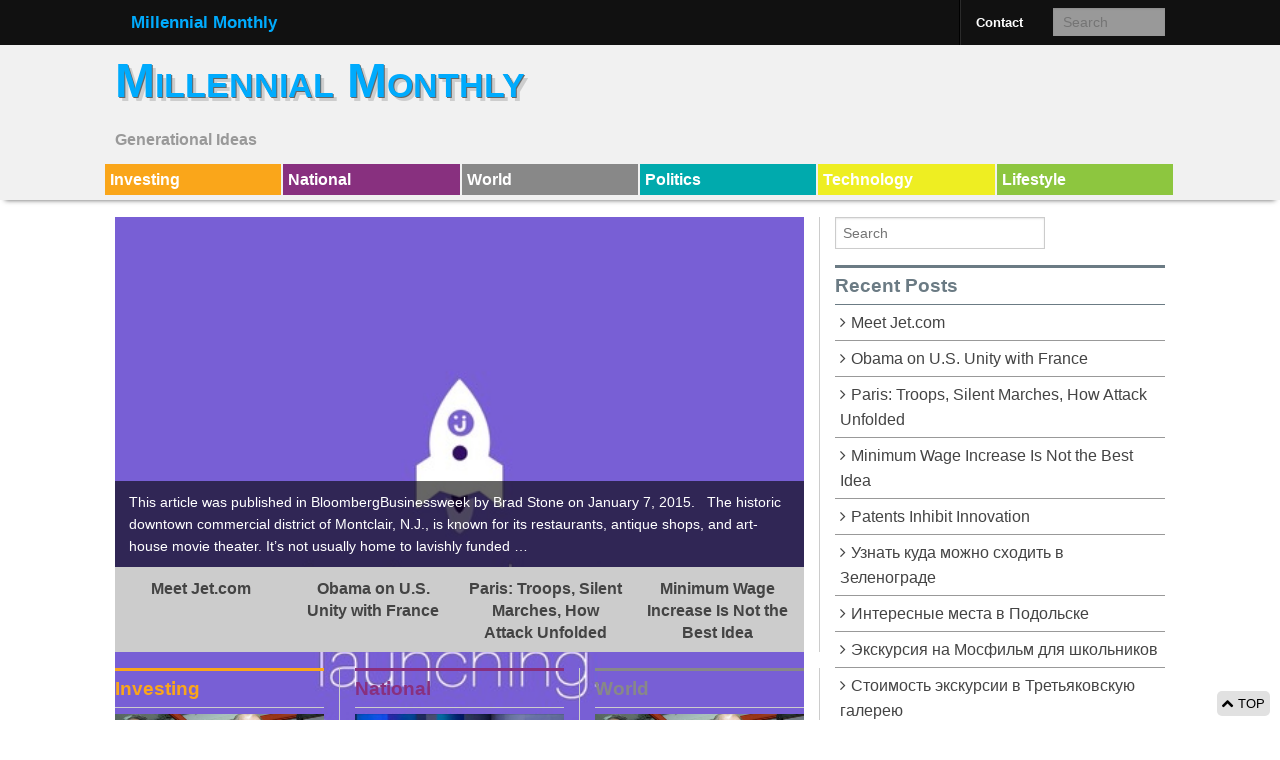

--- FILE ---
content_type: text/html
request_url: https://mikewieringotellostribute.com/?team=dean-beattie
body_size: 6512
content:
<!DOCTYPE html>
<!--[if lt IE 9]><html class="no-js lt-ie9" lang="en-US"> <![endif]-->
<!--[if gt IE 8]><!--><html class="no-js" lang="en-US"> <!--<![endif]-->
<head>
	<meta http-equiv="Content-Type" content="text/html; charset=UTF-8"/>
<meta name="viewport" content="width=device-width"/>
<title>Millennial Monthly | Generational Ideas</title>
	<link rel="canonical" href="https://mikewieringotellostribute.com/" />
<link rel="profile" href="https://gmpg.org/xfn/11" />
<link rel="pingback" href="https://mikewieringotellostribute.com/xmlrpc.php"/>
		<script type="text/javascript">
			window._wpemojiSettings = {"baseUrl":"https:\/\/s.w.org\/images\/core\/emoji\/72x72\/","ext":".png","source":{"concatemoji":"http:\/\/mikewieringotellostribute.com\/wp-includes\/js\/wp-emoji-release.min.js?ver=4.4.2"}};
			!function(a,b,c){function d(a){var c,d=b.createElement("canvas"),e=d.getContext&&d.getContext("2d"),f=String.fromCharCode;return e&&e.fillText?(e.textBaseline="top",e.font="600 32px Arial","flag"===a?(e.fillText(f(55356,56806,55356,56826),0,0),d.toDataURL().length>3e3):"diversity"===a?(e.fillText(f(55356,57221),0,0),c=e.getImageData(16,16,1,1).data.toString(),e.fillText(f(55356,57221,55356,57343),0,0),c!==e.getImageData(16,16,1,1).data.toString()):("simple"===a?e.fillText(f(55357,56835),0,0):e.fillText(f(55356,57135),0,0),0!==e.getImageData(16,16,1,1).data[0])):!1}function e(a){var c=b.createElement("script");c.src=a,c.type="text/javascript",b.getElementsByTagName("head")[0].appendChild(c)}var f,g;c.supports={simple:d("simple"),flag:d("flag"),unicode8:d("unicode8"),diversity:d("diversity")},c.DOMReady=!1,c.readyCallback=function(){c.DOMReady=!0},c.supports.simple&&c.supports.flag&&c.supports.unicode8&&c.supports.diversity||(g=function(){c.readyCallback()},b.addEventListener?(b.addEventListener("DOMContentLoaded",g,!1),a.addEventListener("load",g,!1)):(a.attachEvent("onload",g),b.attachEvent("onreadystatechange",function(){"complete"===b.readyState&&c.readyCallback()})),f=c.source||{},f.concatemoji?e(f.concatemoji):f.wpemoji&&f.twemoji&&(e(f.twemoji),e(f.wpemoji)))}(window,document,window._wpemojiSettings);
		</script>
		<style type="text/css">
img.wp-smiley,
img.emoji {
	display: inline !important;
	border: none !important;
	box-shadow: none !important;
	height: 1em !important;
	width: 1em !important;
	margin: 0 .07em !important;
	vertical-align: -0.1em !important;
	background: none !important;
	padding: 0 !important;
}
</style>
<link rel="stylesheet" id="xinwp-addons-css" href="wp-content/themes/xin-magazine/xinwp/css/addons.min_ver-1.0.7.css" type="text/css" media="all"/>
<link rel="stylesheet" id="xinwp-foundation-css" href="wp-content/themes/xin-magazine/xinwp/css/foundation.min_ver-4.1.7.css" type="text/css" media="all"/>
<link rel="stylesheet" id="xinmag-css" href="wp-content/themes/xin-magazine/css/xinmag_ver-1.0.7.css" type="text/css" media="all"/>
<script type="text/javascript" src="wp-content/themes/xin-magazine/xinwp/js/custom.modernizr_ver-1.js"></script>
<script type="text/javascript" src="wp-includes/js/jquery/jquery_ver-1.11.3.js"></script>
<script type="text/javascript" src="wp-includes/js/jquery/jquery-migrate.min_ver-1.2.1.js"></script>
<link rel="https://api.w.org/" href="https://mikewieringotellostribute.com/wp-json/"/>
<link rel="EditURI" type="application/rsd+xml" title="RSD" href="https://mikewieringotellostribute.com/xmlrpc.php?rsd"/>
<link rel="wlwmanifest" type="application/wlwmanifest+xml" href="https://mikewieringotellostribute.com/wp-includes/wlwmanifest.xml"/> 
<meta name="generator" content="WordPress 4.4.2"/>
<script type="text/javascript">
var _gaq = _gaq || [];
_gaq.push(['_setAccount', 'UA-58258300-1']);
_gaq.push(['_trackPageview']);
(function() {
var ga = document.createElement('script'); ga.type = 'text/javascript'; ga.async = true;
ga.src = ('https:' == document.location.protocol ? 'https://ssl' : 'http://www') + '.google-analytics.com/ga.js';
var s = document.getElementsByTagName('script')[0]; s.parentNode.insertBefore(ga, s);
})();
</script>
<meta name="google-site-verification" content="DjdtPo0Xy8ch9Ngy5MI6tqMjkbF-CH1bOh3pvqr7rAQ"/><!-- Custom CSS Styles -->
<style type="text/css" media="screen">
@media only screen and (min-width: 768px) and (max-width: 960px) {
#sidebar_one,#sidebar_two { width: 33%; border-right: none; }}
@media only screen and (min-width: 481px) and (max-width: 767px) {
#sidebar_one,#sidebar_two { width: 50%; }}
.color_1 { color:#FAA61A; } 
.bdcolor_1 { border-color:#FAA61A; } 
.bgcolor_1 { background-color:#FAA61A; } 
.color_6 { color:#88307F; } 
.bdcolor_6 { border-color:#88307F; } 
.bgcolor_6 { background-color:#88307F; } 
.color_3 { color:#888888; } 
.bdcolor_3 { border-color:#888888; } 
.bgcolor_3 { background-color:#888888; } 
.color_7 { color:#00AAAD; } 
.bdcolor_7 { border-color:#00AAAD; } 
.bgcolor_7 { background-color:#00AAAD; } 
.color_13 { color:#eeee22; } 
.bdcolor_13 { border-color:#eeee22; } 
.bgcolor_13 { background-color:#eeee22; } 
.color_5 { color:#8DC63F; } 
.bdcolor_5 { border-color:#8DC63F; } 
.bgcolor_5 { background-color:#8DC63F; } 
.single .featured-image { display: none; }
</style>
		<style type="text/css">.recentcomments a{display:inline !important;padding:0 !important;margin:0 !important;}</style>
		</head>
<body class="home blog multi">
<div id="wrapper" class="hfeed">
  <header id="masthead" class="site-header">
<div id="topbar" class="contain-to-grid sticky-topbar">
<nav class="top-bar">
  <ul class="title-area">
	<li class="name">
<h3><a href="/">Millennial Monthly</a></h3>	</li>
	<li class="toggle-topbar menu-icon"><a href="#"><span>Menu</span></a></li>
  </ul>
  <section class="top-bar-section">
<ul id="menu-menu-1" class="top-bar-menu right"><li class="divider"></li><li id="menu-item-74" class="menu-item menu-item-type-post_type menu-item-object-page menu-item-74"><a href="contact/">Contact</a></li>
<li class="has-form">	<form method="get" id="searchform" action="/">
		<input type="text" class="search-query" name="s" id="s" placeholder="Search"/>
		<input type="submit" class="submit" name="submit" id="searchsubmit" value="Search"/>
	</form>
</li></ul>  </section>
</nav></div>
	<div class="row">	
		<div id="branding" class="large-12 columns">
	<div class="site-title">
		<h3 id="site-title"><a href="/" title="Millennial Monthly" rel="home">Millennial Monthly</a></h3>
		<h3 id="site-description">Generational Ideas</h3>
	</div>
</div>
    </div>
	<div id="section" class="section-bar">
	<div class="row"><div class="large-12 columns">
<ul class="small-block-grid-6"><li><a href="category/investing/" title="Investing" class="bgcolor_1">Investing</a></li><li><a href="category/national/" title="National" class="bgcolor_6">National</a></li><li><a href="category/world/" title="World" class="bgcolor_3">World</a></li><li><a href="category/politics/" title="Politics" class="bgcolor_7">Politics</a></li><li><a href="category/technology/" title="Technology" class="bgcolor_13">Technology</a></li><li><a href="category/lifestyle/" title="Lifestyle" class="bgcolor_5">Lifestyle</a></li></ul>	</div></div></div>
  </header>
<div id="main">
<div class="row row-container">
<div id="content" class="large-8 columns" role="main">
<div class="row"><div id="headlines" class="large-12 columns"><div class="flexslider"><ul id="featured" class="slides"><li><a href="2015/01/meet-jet-com/"><img width="500" height="500" src="wp-content/uploads/2015/01/tumblr_inline_nflsgvDY5o1sl8sln.jpg" class="attachment-large size-large wp-post-image" alt="Via Marc Eric Lore" title="Meet Jet.com" srcset="  wp-content/uploads/2015/01/tumblr_inline_nflsgvDY5o1sl8sln.jpg 500w" sizes="(max-width: 500px) 100vw, 500px"/></a><div class="slider-caption"><p>This article was published in BloombergBusinessweek by Brad Stone on January 7, 2015. &nbsp; The historic downtown commercial district of Montclair, N.J., is known for its restaurants, antique shops, and art-house movie theater. It’s not usually home to lavishly funded &hellip; <a class="more-link" href="2015/01/meet-jet-com/">read more</a></p></div></li><li><a href="2015/01/obama-on-u-s-unity-with-france/"><img width="540" height="304" src="wp-content/uploads/2015/01/obama-paris-attack-videoSixteenByNine540.jpg" class="attachment-large size-large wp-post-image" alt="Via NY Times" title="Obama on U.S. Unity with France" srcset=" wp-content/uploads/2015/01/obama-paris-attack-videoSixteenByNine540.jpg 540w" sizes="(max-width: 540px) 100vw, 540px"/></a><div class="slider-caption"><p>This video appeared in the NY Times Time Video section on January 7, 2015. It was produced by AP. <a class="more-link" href="2015/01/obama-on-u-s-unity-with-france/">read more</a></p></div></li><li><a href="2015/01/paris-troops-silent-marches-how-attack-unfolded/"><img width="624" height="351" src="wp-content/uploads/2015/01/80179540_c17de834-3a8f-4448-bdb6-add5000c5bb0.jpg" class="attachment-large size-large wp-post-image" alt="Via BBC News" title="Paris: Troops, Silent Marches, How Attack Unfolded" srcset=" wp-content/uploads/2015/01/80179540_c17de834-3a8f-4448-bdb6-add5000c5bb0.jpg 624w" sizes="(max-width: 624px) 100vw, 624px"/></a><div class="slider-caption"><p>This article was published by BBC News on January 10, 2015. &nbsp; Some 500 extra troops are being deployed around Paris after three days of terror in the French capital killed 17 people. Interior Minister Bernard Cazeneuve said all necessary &hellip; <a class="more-link" href="2015/01/paris-troops-silent-marches-how-attack-unfolded/">read more</a></p></div></li><li><a href="2015/01/minimum-wage-increase-is-not-the-best-idea/"><img width="690" height="497" src="wp-content/uploads/2015/01/d079bfb2352226e2433182e72ec56f54-1024x737.jpg" class="attachment-large size-large wp-post-image" alt="Via mic.com" title="Minimum Wage Increase Is Not the Best Idea" srcset="wp-content/uploads/2015/01/d079bfb2352226e2433182e72ec56f54-1024x737.jpg 1024w" sizes="(max-width: 690px) 100vw, 690px"/></a><div class="slider-caption"><p>As of January 1, 2015, nineteen states have raised their minimum wage. Here is a map of the states that raised the wages: Although some may not go into effect until later in the year, it is still important to &hellip; <a class="more-link" href="2015/01/minimum-wage-increase-is-not-the-best-idea/">read more</a></p></div></li></ul></div></div></div><input id="slider-animation" type="hidden" value="slide"><div class="row"><div id="headlines-index" class="large-12 columns"><ul id="featured-list" class="small-block-grid-4"><li><h2 class="thumb-title"><a href="2015/01/meet-jet-com/">Meet Jet.com</a></h2></li><li><h2 class="thumb-title"><a href="2015/01/obama-on-u-s-unity-with-france/">Obama on U.S. Unity with France</a></h2></li><li><h2 class="thumb-title"><a href="2015/01/paris-troops-silent-marches-how-attack-unfolded/">Paris: Troops, Silent Marches, How Attack Unfolded</a></h2></li><li><h2 class="thumb-title"><a href="2015/01/minimum-wage-increase-is-not-the-best-idea/">Minimum Wage Increase Is Not the Best Idea</a></h2></li></ul></div></div>
<div class="row">
<div id="section-1" class="section-home large-4 columns"><h3 class="section-title bdcolor_1"><a href="category/investing/" title="Investing" class="color_1">Investing</a></h3><div class="section-item"><a href="2015/01/russia-is-targeting-the-dollar/"><img width="400" height="250" src="wp-content/uploads/2015/01/i99p0apBcnxI-400x250.jpg" class="section-image wp-post-image" alt="Via Bloomberg" title="Russia is Targeting the Dollar"/></a><h2 class="section-top"><a href="2015/01/russia-is-targeting-the-dollar/">Russia is Targeting the Dollar</a></h2><div class="entry-summary clearfix"><p>Ever since its annexation of Crimea, Russia’s actions have caught America’s attention as Russia attempts to become a more global superpower. Ignoring the many sanctions that the EU and the U.S. have imposed on it, Russia has managed to build &hellip; <a class="more-link" href="2015/01/russia-is-targeting-the-dollar/">Read More</a></p></div></div><div class="section-item"><h2 class="section-index"><a href="2015/01/can-the-market-keep-hitting-new-highs/">Can The Market Keep Hitting New Highs?</a></h2></div></div>
<div id="section-6" class="section-home large-4 columns"><h3 class="section-title bdcolor_6"><a href="category/national/" title="National" class="color_6">National</a></h3><div class="section-item"><a href="2015/01/on-the-record-interview-with-rand-paul-discussing-obamacare/"><img width="400" height="250" src="wp-content/uploads/2015/01/010515_rand-400x250.jpg" class="section-image wp-post-image" alt="Via Fox News" title="‘On the Record’ Interview with Rand Paul Discussing Obamacare"/></a><h2 class="section-top"><a href="2015/01/on-the-record-interview-with-rand-paul-discussing-obamacare/">&#8216;On the Record’ Interview with Rand Paul Discussing Obamacare</a></h2><div class="entry-summary clearfix"><p>Watch the latest video at video.foxnews.com This clip was produced by Greta Van Susteren from On the Record, a Fox News Insider show. Paul discusses the Republican outlook for 2015 and Obamacare, specifically. Towards the end, he discusses his bill &hellip; <a class="more-link" href="2015/01/on-the-record-interview-with-rand-paul-discussing-obamacare/">Watch This</a></p></div></div><div class="section-item"><h2 class="section-index"><a href="2015/01/nsa-question-the-government-before-giving-up-liberties/">NSA: Question the Government Before Giving Up Liberties</a></h2></div><div class="section-item"><h2 class="section-index"><a href="2015/01/is-the-affordable-care-act-working/">Is the Affordable Care Act Working?</a></h2></div><div class="section-item"><h2 class="section-index"><a href="2015/01/net-neutrality-do-not-leave-issues-up-to-the-issuer/">Net Neutrality: Do Not Leave Issues Up To The Issuer</a></h2></div></div>
<div id="section-3" class="section-home large-4 columns"><h3 class="section-title bdcolor_3"><a href="category/world/" title="World" class="color_3">World</a></h3><div class="section-item"><a href="2015/01/russia-is-targeting-the-dollar/"><img width="400" height="250" src="wp-content/uploads/2015/01/i99p0apBcnxI-400x250.jpg" class="section-image wp-post-image" alt="Via Bloomberg" title="Russia is Targeting the Dollar"/></a><h2 class="section-top"><a href="2015/01/russia-is-targeting-the-dollar/">Russia is Targeting the Dollar</a></h2><div class="entry-summary clearfix"><p>Ever since its annexation of Crimea, Russia’s actions have caught America’s attention as Russia attempts to become a more global superpower. Ignoring the many sanctions that the EU and the U.S. have imposed on it, Russia has managed to build &hellip; <a class="more-link" href="2015/01/russia-is-targeting-the-dollar/">Read More</a></p></div></div><div class="section-item"><h2 class="section-index"><a href="2015/01/a-noninterventionist-foreign-policy-is-what-america-needs-to-combat-isil/">A Noninterventionist Foreign Policy is What America Needs to Combat ISIL</a></h2></div></div></div><!-- row -->
<div class="row">
<div id="section-7" class="section-home large-4 columns"><h3 class="section-title bdcolor_7"><a href="category/politics/" title="Politics" class="color_7">Politics</a></h3><div class="section-item"><a href="2015/01/on-the-record-interview-with-rand-paul-discussing-obamacare/"><img width="400" height="250" src="wp-content/uploads/2015/01/010515_rand-400x250.jpg" class="section-image wp-post-image" alt="Via Fox News" title="‘On the Record’ Interview with Rand Paul Discussing Obamacare"/></a><h2 class="section-top"><a href="2015/01/on-the-record-interview-with-rand-paul-discussing-obamacare/">&#8216;On the Record’ Interview with Rand Paul Discussing Obamacare</a></h2><div class="entry-summary clearfix"><p>Watch the latest video at video.foxnews.com This clip was produced by Greta Van Susteren from On the Record, a Fox News Insider show. Paul discusses the Republican outlook for 2015 and Obamacare, specifically. Towards the end, he discusses his bill &hellip; <a class="more-link" href="2015/01/on-the-record-interview-with-rand-paul-discussing-obamacare/">Watch This</a></p></div></div><div class="section-item"><h2 class="section-index"><a href="2015/01/nsa-question-the-government-before-giving-up-liberties/">NSA: Question the Government Before Giving Up Liberties</a></h2></div><div class="section-item"><h2 class="section-index"><a href="2015/01/is-the-affordable-care-act-working/">Is the Affordable Care Act Working?</a></h2></div><div class="section-item"><h2 class="section-index"><a href="2015/01/net-neutrality-do-not-leave-issues-up-to-the-issuer/">Net Neutrality: Do Not Leave Issues Up To The Issuer</a></h2></div><div class="section-item"><h2 class="section-index"><a href="2015/01/a-noninterventionist-foreign-policy-is-what-america-needs-to-combat-isil/">A Noninterventionist Foreign Policy is What America Needs to Combat ISIL</a></h2></div></div>
<div id="section-13" class="section-home large-4 columns"><h3 class="section-title bdcolor_13"><a href="category/technology/" title="Technology" class="color_13">Technology</a></h3><div class="section-item"><a href="2015/01/patents-inhibit-innovation/"><img width="400" height="250" src="wp-content/uploads/2015/01/20111008_STP511-400x250.jpg" class="section-image wp-post-image" alt="Via the Economist Magazine" title="Patents Inhibit Innovation"/></a><h2 class="section-top"><a href="2015/01/patents-inhibit-innovation/">Patents Inhibit Innovation</a></h2><div class="entry-summary clearfix"><p>This article was published by Jay Walker in Wired. It appeared on January 5, 2015. &nbsp; &nbsp; We all know the patent system is broken. &nbsp; But most people believe that the biggest problem with it is abusive litigants who &hellip; <a class="more-link" href="2015/01/patents-inhibit-innovation/">Read More</a></p></div></div><div class="section-item"><h2 class="section-index"><a href="2015/01/why-bitcoin/">Why Bitcoin?</a></h2></div></div>
<div id="section-5" class="section-home large-4 columns"><h3 class="section-title bdcolor_5"><a href="category/lifestyle/" title="Lifestyle" class="color_5">Lifestyle</a></h3><div class="section-item"><a href="2015/01/does-the-cost-of-the-marriage-lead-to-higher-divorce-rates/"><img width="400" height="250" src="wp-content/uploads/2015/01/47395_4320252266_d803c38113_o-400x250.jpg" class="section-image wp-post-image" alt="Via Sara Reno" title="Does the Cost of the Marriage Lead to Higher Divorce Rates?"/></a><h2 class="section-top"><a href="2015/01/does-the-cost-of-the-marriage-lead-to-higher-divorce-rates/">Does the Cost of the Marriage Lead to Higher Divorce Rates?</a></h2><div class="entry-summary clearfix"><p>This article appeared in USA Today on January 5, 2015. This article was written by Meghan Walsh. &nbsp; Before and after, there’s the bachelor/bachelorette party, the rehearsal dinner and the day-after brunch. There’s the photo booth, which is a definite &hellip; <a class="more-link" href="2015/01/does-the-cost-of-the-marriage-lead-to-higher-divorce-rates/">read more</a></p></div></div></div></div><!-- row --></div><!-- content -->
		<aside id="sidebar_full" class="large-4 columns widget-area blog-widgets" role="complementary">
			<ul class="xoxo">
<li id="search-2" class="widget-container widget_search">	<form method="get" id="searchform" action="/">
		<input type="text" class="search-query" name="s" id="s" placeholder="Search"/>
		<input type="submit" class="submit" name="submit" id="searchsubmit" value="Search"/>
	</form>
</li>		<li id="recent-posts-2" class="widget-container widget_recent_entries">		<h4 class="widget-title">Recent Posts</h4>		<ul>
					<li>
				<a href="2015/01/meet-jet-com/">Meet Jet.com</a>
						</li>
					<li>
				<a href="2015/01/obama-on-u-s-unity-with-france/">Obama on U.S. Unity with France</a>
						</li>
					<li>
				<a href="2015/01/paris-troops-silent-marches-how-attack-unfolded/">Paris: Troops, Silent Marches, How Attack Unfolded</a>
						</li>
					<li>
				<a href="2015/01/minimum-wage-increase-is-not-the-best-idea/">Minimum Wage Increase Is Not the Best Idea</a>
						</li>
					<li>
				<a href="2015/01/patents-inhibit-innovation/">Patents Inhibit Innovation</a>
						</li>
						<li><a href="https://mikewieringotellostribute.com/zelenograd/">Узнать куда можно сходить в Зеленограде</a></li>
<li><a href="https://mikewieringotellostribute.com/podolsk/">Интересные места в Подольске</a></li>
<li><a href="https://mikewieringotellostribute.com/mosfilm/">Экскурсия на Мосфильм для школьников</a></li>
<li><a href="https://mikewieringotellostribute.com/tretyakovskaya-galereya/">Стоимость экскурсии в Третьяковскую галерею</a></li>
<li><a href="https://mikewieringotellostribute.com/redisson-rojal/">Прогулки по Москве-реке на Рэдиссон</a></li>
<li><a href="https://mikewieringotellostribute.com/bilety-v-muzej-kosmonavtiki/">Билеты в музей космонавтики в Москве</a></li>
<li><a href="https://mikewieringotellostribute.com/na-korablike/">Экскурсии на пароходе по Санкт-Петербургу</a></li>
<li><a href="https://mikewieringotellostribute.com/razvlecheniya/">Развлечения в СПб недорого</a></li>
<li><a href="https://mikewieringotellostribute.com/meteor-do-petergofa/">Экскурсии в Петергоф по воде</a></li>
<li><a href="https://mikewieringotellostribute.com/ostrov-valaam/">Экскурсии на валаам из Санкт-Петербурга</a></li>
<li><a href="https://mikewieringotellostribute.com/nikolaevskij-dvorec/">Экскурсии в Николаевский дворец</a></li>
<li><a href="https://mikewieringotellostribute.com/petropavlovskaya-krepost/">Цена экскурсии в Петропавловскую крепость</a></li>
				</ul>
		</li>		<li id="recent-comments-2" class="widget-container widget_recent_comments"><h4 class="widget-title">Recent Comments</h4><ul id="recentcomments"><li class="recentcomments"><span class="comment-author-link"><a href="http://www.mikewieringotellostribute.com/en/" rel="external nofollow" class="url">Ian</a></span> on <a href="2015/01/meet-jet-com/#comment-3368">Meet Jet.com</a></li></ul></li><li id="archives-2" class="widget-container widget_archive"><h4 class="widget-title">Archives</h4>		<ul>
			<li><a href="2015/01/">January 2015</a></li>
		</ul>
		</li>			</ul>
		</aside>
		<aside id="sidebar_one" class="large-2 columns widget-area blog-widgets" role="complementary">
		<ul class="xoxo">		
		</ul>
		</aside>
</div><!-- row -->
</div><!-- #main -->
<div id="footer-widget-area" role="complementary">
<div class="row">
</div>
</div><div id="footer">
	<div class="row">
		<div id="site-info" class="left">
		&copy; 2016<a href="/" title="Millennial Monthly" rel="home">
			Millennial Monthly</a>
		</div>
		<div id="site-generator" class="right">
			<a href="http://www.mikewieringotellostribute.com/" title="Designed by Stephen Cui" rel="designer">Xin Magazine Theme</a>
		</div>
	</div>
	<div class="back-to-top"><a href="#"><span class="icon-chevron-up"></span> TOP</a></div>
</div><!-- #footer -->
</div><!-- #wrapper -->
<script type="text/javascript" src="wp-content/themes/xin-magazine/xinwp/js/jquery.easing.js"></script>
<script type="text/javascript" src="wp-content/themes/xin-magazine/xinwp/js/foundation.min_ver-4.1.7.js"></script>
<script type="text/javascript" src="wp-content/themes/xin-magazine/js/jquery.flexslider-min_ver-2.0.js"></script>
<script type="text/javascript" src="wp-content/themes/xin-magazine/js/xinmag_ver-1.0.7.js"></script>
<script type="text/javascript" src="wp-includes/js/wp-embed.min_ver-4.4.2.js"></script>
<script defer src="https://static.cloudflareinsights.com/beacon.min.js/vcd15cbe7772f49c399c6a5babf22c1241717689176015" integrity="sha512-ZpsOmlRQV6y907TI0dKBHq9Md29nnaEIPlkf84rnaERnq6zvWvPUqr2ft8M1aS28oN72PdrCzSjY4U6VaAw1EQ==" data-cf-beacon='{"version":"2024.11.0","token":"6e606955683a4a07a343a4d02c56eea8","r":1,"server_timing":{"name":{"cfCacheStatus":true,"cfEdge":true,"cfExtPri":true,"cfL4":true,"cfOrigin":true,"cfSpeedBrain":true},"location_startswith":null}}' crossorigin="anonymous"></script>
</body>
</html>

--- FILE ---
content_type: application/javascript
request_url: https://mikewieringotellostribute.com/wp-content/themes/xin-magazine/js/xinmag_ver-1.0.7.js
body_size: 608
content:
jQuery(document).ready(function($){

	$(document).foundation( 
		'topbar', {stickyClass: 'sticky-topbar'}
	);
	$(document).foundation( 
		'section'
	);	
	var lists = $("#featured-list li");
	if ( lists.length > 1) {
		$(lists).removeClass("active");
		$(lists[0]).addClass("active");
	}
	
	var slideAnimation = $("#slider-animation").val();
	$('.flexslider').flexslider({
		animation: slideAnimation,
		controlNav: false,
		animationSpeed: Modernizr.touch ? 400 : 1000,
//		pauseOnAction: false,
		before: function(slider){
			var nextItem = slider.animatingTo;
			var activeItem = slider.currentSlide;
			if ( ( lists.length > 0 ) && ( nextItem != activeItem ) ) {
				$(lists[activeItem]).removeClass("active");
				$(lists[nextItem]).addClass("active");
			}
		}
	});
	$('#featured-list li').hover(function () {
		var slideNum = $(lists).index( $(this) );
		$('.flexslider').flexslider(slideNum);
//		$('.flexslider').flexslider('play');
	});
	// Back-to-top Script
	$(".back-to-top").hide();
	// fade in back-to-top 
	$(window).scroll(function () {
		if ($(this).scrollTop() > 500) {
			$('.back-to-top').fadeIn();
		} else {
			$('.back-to-top').fadeOut();
		}
	});
	// scroll body to 0px on click
	$('.back-to-top a').click(function () {
		$('body,html,header').animate({
			scrollTop: 0
		}, 800);
		return false;
	});
		
});

(function($) {
  $(function(){	

	var $col = $('#portfolio-column').val();
	
	if ($col > 0) {
		
	var $container = $('.portfolio');
    $container.imagesLoaded(function(){
		$container.masonry({
    		itemSelector : '.item',
	  		isAnimated: true,
  			columnWidth: function( containerWidth ) {
				return containerWidth / $col;
  			},
  		});
    });
		
	$container.infinitescroll({
      navSelector  : '#nav-below',
      nextSelector : '#nav-below a.next.page-numbers',
      itemSelector : '.item',     // selector for all items you'll retrieve
      loading: {
          finishedMsg: '<em>All items are loaded.</em>',
		  msgText: '<em>Loading...</em>'
        		}
     },
     // trigger Masonry as a callback
	function( newElements ) {
        // hide new items while they are loading
        var $newElems = $( newElements ).css({ opacity: 0 });
        // ensure that images load before adding to masonry layout
        $newElems.imagesLoaded(function(){
          // show elems now they're ready
          $newElems.animate({ opacity: 1 });
          $container.masonry( 'appended', $newElems, true ); 
        });
    });		
		
	}		

  });	
})(jQuery);